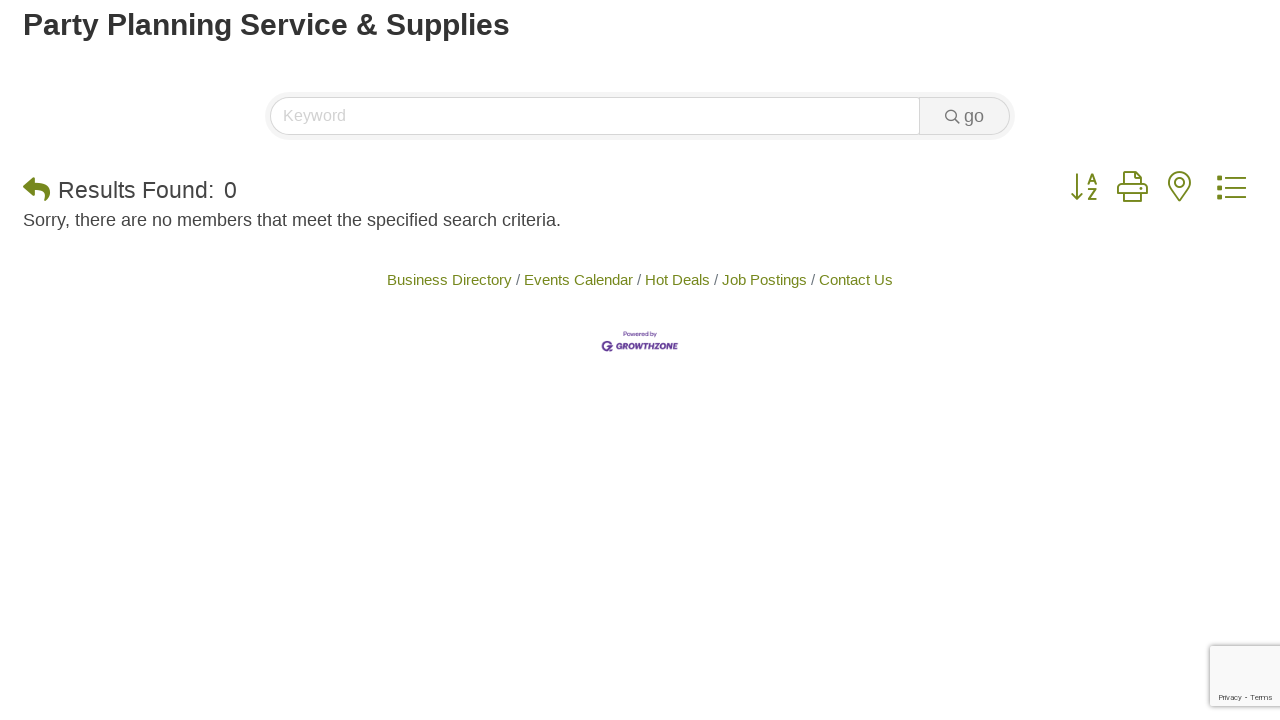

--- FILE ---
content_type: text/html; charset=utf-8
request_url: https://www.google.com/recaptcha/enterprise/anchor?ar=1&k=6LfI_T8rAAAAAMkWHrLP_GfSf3tLy9tKa839wcWa&co=aHR0cHM6Ly92aXNpdC5hbWNhbmNoYW1iZXIub3JnOjQ0Mw..&hl=en&v=PoyoqOPhxBO7pBk68S4YbpHZ&size=invisible&anchor-ms=20000&execute-ms=30000&cb=1oj948g01ky6
body_size: 48596
content:
<!DOCTYPE HTML><html dir="ltr" lang="en"><head><meta http-equiv="Content-Type" content="text/html; charset=UTF-8">
<meta http-equiv="X-UA-Compatible" content="IE=edge">
<title>reCAPTCHA</title>
<style type="text/css">
/* cyrillic-ext */
@font-face {
  font-family: 'Roboto';
  font-style: normal;
  font-weight: 400;
  font-stretch: 100%;
  src: url(//fonts.gstatic.com/s/roboto/v48/KFO7CnqEu92Fr1ME7kSn66aGLdTylUAMa3GUBHMdazTgWw.woff2) format('woff2');
  unicode-range: U+0460-052F, U+1C80-1C8A, U+20B4, U+2DE0-2DFF, U+A640-A69F, U+FE2E-FE2F;
}
/* cyrillic */
@font-face {
  font-family: 'Roboto';
  font-style: normal;
  font-weight: 400;
  font-stretch: 100%;
  src: url(//fonts.gstatic.com/s/roboto/v48/KFO7CnqEu92Fr1ME7kSn66aGLdTylUAMa3iUBHMdazTgWw.woff2) format('woff2');
  unicode-range: U+0301, U+0400-045F, U+0490-0491, U+04B0-04B1, U+2116;
}
/* greek-ext */
@font-face {
  font-family: 'Roboto';
  font-style: normal;
  font-weight: 400;
  font-stretch: 100%;
  src: url(//fonts.gstatic.com/s/roboto/v48/KFO7CnqEu92Fr1ME7kSn66aGLdTylUAMa3CUBHMdazTgWw.woff2) format('woff2');
  unicode-range: U+1F00-1FFF;
}
/* greek */
@font-face {
  font-family: 'Roboto';
  font-style: normal;
  font-weight: 400;
  font-stretch: 100%;
  src: url(//fonts.gstatic.com/s/roboto/v48/KFO7CnqEu92Fr1ME7kSn66aGLdTylUAMa3-UBHMdazTgWw.woff2) format('woff2');
  unicode-range: U+0370-0377, U+037A-037F, U+0384-038A, U+038C, U+038E-03A1, U+03A3-03FF;
}
/* math */
@font-face {
  font-family: 'Roboto';
  font-style: normal;
  font-weight: 400;
  font-stretch: 100%;
  src: url(//fonts.gstatic.com/s/roboto/v48/KFO7CnqEu92Fr1ME7kSn66aGLdTylUAMawCUBHMdazTgWw.woff2) format('woff2');
  unicode-range: U+0302-0303, U+0305, U+0307-0308, U+0310, U+0312, U+0315, U+031A, U+0326-0327, U+032C, U+032F-0330, U+0332-0333, U+0338, U+033A, U+0346, U+034D, U+0391-03A1, U+03A3-03A9, U+03B1-03C9, U+03D1, U+03D5-03D6, U+03F0-03F1, U+03F4-03F5, U+2016-2017, U+2034-2038, U+203C, U+2040, U+2043, U+2047, U+2050, U+2057, U+205F, U+2070-2071, U+2074-208E, U+2090-209C, U+20D0-20DC, U+20E1, U+20E5-20EF, U+2100-2112, U+2114-2115, U+2117-2121, U+2123-214F, U+2190, U+2192, U+2194-21AE, U+21B0-21E5, U+21F1-21F2, U+21F4-2211, U+2213-2214, U+2216-22FF, U+2308-230B, U+2310, U+2319, U+231C-2321, U+2336-237A, U+237C, U+2395, U+239B-23B7, U+23D0, U+23DC-23E1, U+2474-2475, U+25AF, U+25B3, U+25B7, U+25BD, U+25C1, U+25CA, U+25CC, U+25FB, U+266D-266F, U+27C0-27FF, U+2900-2AFF, U+2B0E-2B11, U+2B30-2B4C, U+2BFE, U+3030, U+FF5B, U+FF5D, U+1D400-1D7FF, U+1EE00-1EEFF;
}
/* symbols */
@font-face {
  font-family: 'Roboto';
  font-style: normal;
  font-weight: 400;
  font-stretch: 100%;
  src: url(//fonts.gstatic.com/s/roboto/v48/KFO7CnqEu92Fr1ME7kSn66aGLdTylUAMaxKUBHMdazTgWw.woff2) format('woff2');
  unicode-range: U+0001-000C, U+000E-001F, U+007F-009F, U+20DD-20E0, U+20E2-20E4, U+2150-218F, U+2190, U+2192, U+2194-2199, U+21AF, U+21E6-21F0, U+21F3, U+2218-2219, U+2299, U+22C4-22C6, U+2300-243F, U+2440-244A, U+2460-24FF, U+25A0-27BF, U+2800-28FF, U+2921-2922, U+2981, U+29BF, U+29EB, U+2B00-2BFF, U+4DC0-4DFF, U+FFF9-FFFB, U+10140-1018E, U+10190-1019C, U+101A0, U+101D0-101FD, U+102E0-102FB, U+10E60-10E7E, U+1D2C0-1D2D3, U+1D2E0-1D37F, U+1F000-1F0FF, U+1F100-1F1AD, U+1F1E6-1F1FF, U+1F30D-1F30F, U+1F315, U+1F31C, U+1F31E, U+1F320-1F32C, U+1F336, U+1F378, U+1F37D, U+1F382, U+1F393-1F39F, U+1F3A7-1F3A8, U+1F3AC-1F3AF, U+1F3C2, U+1F3C4-1F3C6, U+1F3CA-1F3CE, U+1F3D4-1F3E0, U+1F3ED, U+1F3F1-1F3F3, U+1F3F5-1F3F7, U+1F408, U+1F415, U+1F41F, U+1F426, U+1F43F, U+1F441-1F442, U+1F444, U+1F446-1F449, U+1F44C-1F44E, U+1F453, U+1F46A, U+1F47D, U+1F4A3, U+1F4B0, U+1F4B3, U+1F4B9, U+1F4BB, U+1F4BF, U+1F4C8-1F4CB, U+1F4D6, U+1F4DA, U+1F4DF, U+1F4E3-1F4E6, U+1F4EA-1F4ED, U+1F4F7, U+1F4F9-1F4FB, U+1F4FD-1F4FE, U+1F503, U+1F507-1F50B, U+1F50D, U+1F512-1F513, U+1F53E-1F54A, U+1F54F-1F5FA, U+1F610, U+1F650-1F67F, U+1F687, U+1F68D, U+1F691, U+1F694, U+1F698, U+1F6AD, U+1F6B2, U+1F6B9-1F6BA, U+1F6BC, U+1F6C6-1F6CF, U+1F6D3-1F6D7, U+1F6E0-1F6EA, U+1F6F0-1F6F3, U+1F6F7-1F6FC, U+1F700-1F7FF, U+1F800-1F80B, U+1F810-1F847, U+1F850-1F859, U+1F860-1F887, U+1F890-1F8AD, U+1F8B0-1F8BB, U+1F8C0-1F8C1, U+1F900-1F90B, U+1F93B, U+1F946, U+1F984, U+1F996, U+1F9E9, U+1FA00-1FA6F, U+1FA70-1FA7C, U+1FA80-1FA89, U+1FA8F-1FAC6, U+1FACE-1FADC, U+1FADF-1FAE9, U+1FAF0-1FAF8, U+1FB00-1FBFF;
}
/* vietnamese */
@font-face {
  font-family: 'Roboto';
  font-style: normal;
  font-weight: 400;
  font-stretch: 100%;
  src: url(//fonts.gstatic.com/s/roboto/v48/KFO7CnqEu92Fr1ME7kSn66aGLdTylUAMa3OUBHMdazTgWw.woff2) format('woff2');
  unicode-range: U+0102-0103, U+0110-0111, U+0128-0129, U+0168-0169, U+01A0-01A1, U+01AF-01B0, U+0300-0301, U+0303-0304, U+0308-0309, U+0323, U+0329, U+1EA0-1EF9, U+20AB;
}
/* latin-ext */
@font-face {
  font-family: 'Roboto';
  font-style: normal;
  font-weight: 400;
  font-stretch: 100%;
  src: url(//fonts.gstatic.com/s/roboto/v48/KFO7CnqEu92Fr1ME7kSn66aGLdTylUAMa3KUBHMdazTgWw.woff2) format('woff2');
  unicode-range: U+0100-02BA, U+02BD-02C5, U+02C7-02CC, U+02CE-02D7, U+02DD-02FF, U+0304, U+0308, U+0329, U+1D00-1DBF, U+1E00-1E9F, U+1EF2-1EFF, U+2020, U+20A0-20AB, U+20AD-20C0, U+2113, U+2C60-2C7F, U+A720-A7FF;
}
/* latin */
@font-face {
  font-family: 'Roboto';
  font-style: normal;
  font-weight: 400;
  font-stretch: 100%;
  src: url(//fonts.gstatic.com/s/roboto/v48/KFO7CnqEu92Fr1ME7kSn66aGLdTylUAMa3yUBHMdazQ.woff2) format('woff2');
  unicode-range: U+0000-00FF, U+0131, U+0152-0153, U+02BB-02BC, U+02C6, U+02DA, U+02DC, U+0304, U+0308, U+0329, U+2000-206F, U+20AC, U+2122, U+2191, U+2193, U+2212, U+2215, U+FEFF, U+FFFD;
}
/* cyrillic-ext */
@font-face {
  font-family: 'Roboto';
  font-style: normal;
  font-weight: 500;
  font-stretch: 100%;
  src: url(//fonts.gstatic.com/s/roboto/v48/KFO7CnqEu92Fr1ME7kSn66aGLdTylUAMa3GUBHMdazTgWw.woff2) format('woff2');
  unicode-range: U+0460-052F, U+1C80-1C8A, U+20B4, U+2DE0-2DFF, U+A640-A69F, U+FE2E-FE2F;
}
/* cyrillic */
@font-face {
  font-family: 'Roboto';
  font-style: normal;
  font-weight: 500;
  font-stretch: 100%;
  src: url(//fonts.gstatic.com/s/roboto/v48/KFO7CnqEu92Fr1ME7kSn66aGLdTylUAMa3iUBHMdazTgWw.woff2) format('woff2');
  unicode-range: U+0301, U+0400-045F, U+0490-0491, U+04B0-04B1, U+2116;
}
/* greek-ext */
@font-face {
  font-family: 'Roboto';
  font-style: normal;
  font-weight: 500;
  font-stretch: 100%;
  src: url(//fonts.gstatic.com/s/roboto/v48/KFO7CnqEu92Fr1ME7kSn66aGLdTylUAMa3CUBHMdazTgWw.woff2) format('woff2');
  unicode-range: U+1F00-1FFF;
}
/* greek */
@font-face {
  font-family: 'Roboto';
  font-style: normal;
  font-weight: 500;
  font-stretch: 100%;
  src: url(//fonts.gstatic.com/s/roboto/v48/KFO7CnqEu92Fr1ME7kSn66aGLdTylUAMa3-UBHMdazTgWw.woff2) format('woff2');
  unicode-range: U+0370-0377, U+037A-037F, U+0384-038A, U+038C, U+038E-03A1, U+03A3-03FF;
}
/* math */
@font-face {
  font-family: 'Roboto';
  font-style: normal;
  font-weight: 500;
  font-stretch: 100%;
  src: url(//fonts.gstatic.com/s/roboto/v48/KFO7CnqEu92Fr1ME7kSn66aGLdTylUAMawCUBHMdazTgWw.woff2) format('woff2');
  unicode-range: U+0302-0303, U+0305, U+0307-0308, U+0310, U+0312, U+0315, U+031A, U+0326-0327, U+032C, U+032F-0330, U+0332-0333, U+0338, U+033A, U+0346, U+034D, U+0391-03A1, U+03A3-03A9, U+03B1-03C9, U+03D1, U+03D5-03D6, U+03F0-03F1, U+03F4-03F5, U+2016-2017, U+2034-2038, U+203C, U+2040, U+2043, U+2047, U+2050, U+2057, U+205F, U+2070-2071, U+2074-208E, U+2090-209C, U+20D0-20DC, U+20E1, U+20E5-20EF, U+2100-2112, U+2114-2115, U+2117-2121, U+2123-214F, U+2190, U+2192, U+2194-21AE, U+21B0-21E5, U+21F1-21F2, U+21F4-2211, U+2213-2214, U+2216-22FF, U+2308-230B, U+2310, U+2319, U+231C-2321, U+2336-237A, U+237C, U+2395, U+239B-23B7, U+23D0, U+23DC-23E1, U+2474-2475, U+25AF, U+25B3, U+25B7, U+25BD, U+25C1, U+25CA, U+25CC, U+25FB, U+266D-266F, U+27C0-27FF, U+2900-2AFF, U+2B0E-2B11, U+2B30-2B4C, U+2BFE, U+3030, U+FF5B, U+FF5D, U+1D400-1D7FF, U+1EE00-1EEFF;
}
/* symbols */
@font-face {
  font-family: 'Roboto';
  font-style: normal;
  font-weight: 500;
  font-stretch: 100%;
  src: url(//fonts.gstatic.com/s/roboto/v48/KFO7CnqEu92Fr1ME7kSn66aGLdTylUAMaxKUBHMdazTgWw.woff2) format('woff2');
  unicode-range: U+0001-000C, U+000E-001F, U+007F-009F, U+20DD-20E0, U+20E2-20E4, U+2150-218F, U+2190, U+2192, U+2194-2199, U+21AF, U+21E6-21F0, U+21F3, U+2218-2219, U+2299, U+22C4-22C6, U+2300-243F, U+2440-244A, U+2460-24FF, U+25A0-27BF, U+2800-28FF, U+2921-2922, U+2981, U+29BF, U+29EB, U+2B00-2BFF, U+4DC0-4DFF, U+FFF9-FFFB, U+10140-1018E, U+10190-1019C, U+101A0, U+101D0-101FD, U+102E0-102FB, U+10E60-10E7E, U+1D2C0-1D2D3, U+1D2E0-1D37F, U+1F000-1F0FF, U+1F100-1F1AD, U+1F1E6-1F1FF, U+1F30D-1F30F, U+1F315, U+1F31C, U+1F31E, U+1F320-1F32C, U+1F336, U+1F378, U+1F37D, U+1F382, U+1F393-1F39F, U+1F3A7-1F3A8, U+1F3AC-1F3AF, U+1F3C2, U+1F3C4-1F3C6, U+1F3CA-1F3CE, U+1F3D4-1F3E0, U+1F3ED, U+1F3F1-1F3F3, U+1F3F5-1F3F7, U+1F408, U+1F415, U+1F41F, U+1F426, U+1F43F, U+1F441-1F442, U+1F444, U+1F446-1F449, U+1F44C-1F44E, U+1F453, U+1F46A, U+1F47D, U+1F4A3, U+1F4B0, U+1F4B3, U+1F4B9, U+1F4BB, U+1F4BF, U+1F4C8-1F4CB, U+1F4D6, U+1F4DA, U+1F4DF, U+1F4E3-1F4E6, U+1F4EA-1F4ED, U+1F4F7, U+1F4F9-1F4FB, U+1F4FD-1F4FE, U+1F503, U+1F507-1F50B, U+1F50D, U+1F512-1F513, U+1F53E-1F54A, U+1F54F-1F5FA, U+1F610, U+1F650-1F67F, U+1F687, U+1F68D, U+1F691, U+1F694, U+1F698, U+1F6AD, U+1F6B2, U+1F6B9-1F6BA, U+1F6BC, U+1F6C6-1F6CF, U+1F6D3-1F6D7, U+1F6E0-1F6EA, U+1F6F0-1F6F3, U+1F6F7-1F6FC, U+1F700-1F7FF, U+1F800-1F80B, U+1F810-1F847, U+1F850-1F859, U+1F860-1F887, U+1F890-1F8AD, U+1F8B0-1F8BB, U+1F8C0-1F8C1, U+1F900-1F90B, U+1F93B, U+1F946, U+1F984, U+1F996, U+1F9E9, U+1FA00-1FA6F, U+1FA70-1FA7C, U+1FA80-1FA89, U+1FA8F-1FAC6, U+1FACE-1FADC, U+1FADF-1FAE9, U+1FAF0-1FAF8, U+1FB00-1FBFF;
}
/* vietnamese */
@font-face {
  font-family: 'Roboto';
  font-style: normal;
  font-weight: 500;
  font-stretch: 100%;
  src: url(//fonts.gstatic.com/s/roboto/v48/KFO7CnqEu92Fr1ME7kSn66aGLdTylUAMa3OUBHMdazTgWw.woff2) format('woff2');
  unicode-range: U+0102-0103, U+0110-0111, U+0128-0129, U+0168-0169, U+01A0-01A1, U+01AF-01B0, U+0300-0301, U+0303-0304, U+0308-0309, U+0323, U+0329, U+1EA0-1EF9, U+20AB;
}
/* latin-ext */
@font-face {
  font-family: 'Roboto';
  font-style: normal;
  font-weight: 500;
  font-stretch: 100%;
  src: url(//fonts.gstatic.com/s/roboto/v48/KFO7CnqEu92Fr1ME7kSn66aGLdTylUAMa3KUBHMdazTgWw.woff2) format('woff2');
  unicode-range: U+0100-02BA, U+02BD-02C5, U+02C7-02CC, U+02CE-02D7, U+02DD-02FF, U+0304, U+0308, U+0329, U+1D00-1DBF, U+1E00-1E9F, U+1EF2-1EFF, U+2020, U+20A0-20AB, U+20AD-20C0, U+2113, U+2C60-2C7F, U+A720-A7FF;
}
/* latin */
@font-face {
  font-family: 'Roboto';
  font-style: normal;
  font-weight: 500;
  font-stretch: 100%;
  src: url(//fonts.gstatic.com/s/roboto/v48/KFO7CnqEu92Fr1ME7kSn66aGLdTylUAMa3yUBHMdazQ.woff2) format('woff2');
  unicode-range: U+0000-00FF, U+0131, U+0152-0153, U+02BB-02BC, U+02C6, U+02DA, U+02DC, U+0304, U+0308, U+0329, U+2000-206F, U+20AC, U+2122, U+2191, U+2193, U+2212, U+2215, U+FEFF, U+FFFD;
}
/* cyrillic-ext */
@font-face {
  font-family: 'Roboto';
  font-style: normal;
  font-weight: 900;
  font-stretch: 100%;
  src: url(//fonts.gstatic.com/s/roboto/v48/KFO7CnqEu92Fr1ME7kSn66aGLdTylUAMa3GUBHMdazTgWw.woff2) format('woff2');
  unicode-range: U+0460-052F, U+1C80-1C8A, U+20B4, U+2DE0-2DFF, U+A640-A69F, U+FE2E-FE2F;
}
/* cyrillic */
@font-face {
  font-family: 'Roboto';
  font-style: normal;
  font-weight: 900;
  font-stretch: 100%;
  src: url(//fonts.gstatic.com/s/roboto/v48/KFO7CnqEu92Fr1ME7kSn66aGLdTylUAMa3iUBHMdazTgWw.woff2) format('woff2');
  unicode-range: U+0301, U+0400-045F, U+0490-0491, U+04B0-04B1, U+2116;
}
/* greek-ext */
@font-face {
  font-family: 'Roboto';
  font-style: normal;
  font-weight: 900;
  font-stretch: 100%;
  src: url(//fonts.gstatic.com/s/roboto/v48/KFO7CnqEu92Fr1ME7kSn66aGLdTylUAMa3CUBHMdazTgWw.woff2) format('woff2');
  unicode-range: U+1F00-1FFF;
}
/* greek */
@font-face {
  font-family: 'Roboto';
  font-style: normal;
  font-weight: 900;
  font-stretch: 100%;
  src: url(//fonts.gstatic.com/s/roboto/v48/KFO7CnqEu92Fr1ME7kSn66aGLdTylUAMa3-UBHMdazTgWw.woff2) format('woff2');
  unicode-range: U+0370-0377, U+037A-037F, U+0384-038A, U+038C, U+038E-03A1, U+03A3-03FF;
}
/* math */
@font-face {
  font-family: 'Roboto';
  font-style: normal;
  font-weight: 900;
  font-stretch: 100%;
  src: url(//fonts.gstatic.com/s/roboto/v48/KFO7CnqEu92Fr1ME7kSn66aGLdTylUAMawCUBHMdazTgWw.woff2) format('woff2');
  unicode-range: U+0302-0303, U+0305, U+0307-0308, U+0310, U+0312, U+0315, U+031A, U+0326-0327, U+032C, U+032F-0330, U+0332-0333, U+0338, U+033A, U+0346, U+034D, U+0391-03A1, U+03A3-03A9, U+03B1-03C9, U+03D1, U+03D5-03D6, U+03F0-03F1, U+03F4-03F5, U+2016-2017, U+2034-2038, U+203C, U+2040, U+2043, U+2047, U+2050, U+2057, U+205F, U+2070-2071, U+2074-208E, U+2090-209C, U+20D0-20DC, U+20E1, U+20E5-20EF, U+2100-2112, U+2114-2115, U+2117-2121, U+2123-214F, U+2190, U+2192, U+2194-21AE, U+21B0-21E5, U+21F1-21F2, U+21F4-2211, U+2213-2214, U+2216-22FF, U+2308-230B, U+2310, U+2319, U+231C-2321, U+2336-237A, U+237C, U+2395, U+239B-23B7, U+23D0, U+23DC-23E1, U+2474-2475, U+25AF, U+25B3, U+25B7, U+25BD, U+25C1, U+25CA, U+25CC, U+25FB, U+266D-266F, U+27C0-27FF, U+2900-2AFF, U+2B0E-2B11, U+2B30-2B4C, U+2BFE, U+3030, U+FF5B, U+FF5D, U+1D400-1D7FF, U+1EE00-1EEFF;
}
/* symbols */
@font-face {
  font-family: 'Roboto';
  font-style: normal;
  font-weight: 900;
  font-stretch: 100%;
  src: url(//fonts.gstatic.com/s/roboto/v48/KFO7CnqEu92Fr1ME7kSn66aGLdTylUAMaxKUBHMdazTgWw.woff2) format('woff2');
  unicode-range: U+0001-000C, U+000E-001F, U+007F-009F, U+20DD-20E0, U+20E2-20E4, U+2150-218F, U+2190, U+2192, U+2194-2199, U+21AF, U+21E6-21F0, U+21F3, U+2218-2219, U+2299, U+22C4-22C6, U+2300-243F, U+2440-244A, U+2460-24FF, U+25A0-27BF, U+2800-28FF, U+2921-2922, U+2981, U+29BF, U+29EB, U+2B00-2BFF, U+4DC0-4DFF, U+FFF9-FFFB, U+10140-1018E, U+10190-1019C, U+101A0, U+101D0-101FD, U+102E0-102FB, U+10E60-10E7E, U+1D2C0-1D2D3, U+1D2E0-1D37F, U+1F000-1F0FF, U+1F100-1F1AD, U+1F1E6-1F1FF, U+1F30D-1F30F, U+1F315, U+1F31C, U+1F31E, U+1F320-1F32C, U+1F336, U+1F378, U+1F37D, U+1F382, U+1F393-1F39F, U+1F3A7-1F3A8, U+1F3AC-1F3AF, U+1F3C2, U+1F3C4-1F3C6, U+1F3CA-1F3CE, U+1F3D4-1F3E0, U+1F3ED, U+1F3F1-1F3F3, U+1F3F5-1F3F7, U+1F408, U+1F415, U+1F41F, U+1F426, U+1F43F, U+1F441-1F442, U+1F444, U+1F446-1F449, U+1F44C-1F44E, U+1F453, U+1F46A, U+1F47D, U+1F4A3, U+1F4B0, U+1F4B3, U+1F4B9, U+1F4BB, U+1F4BF, U+1F4C8-1F4CB, U+1F4D6, U+1F4DA, U+1F4DF, U+1F4E3-1F4E6, U+1F4EA-1F4ED, U+1F4F7, U+1F4F9-1F4FB, U+1F4FD-1F4FE, U+1F503, U+1F507-1F50B, U+1F50D, U+1F512-1F513, U+1F53E-1F54A, U+1F54F-1F5FA, U+1F610, U+1F650-1F67F, U+1F687, U+1F68D, U+1F691, U+1F694, U+1F698, U+1F6AD, U+1F6B2, U+1F6B9-1F6BA, U+1F6BC, U+1F6C6-1F6CF, U+1F6D3-1F6D7, U+1F6E0-1F6EA, U+1F6F0-1F6F3, U+1F6F7-1F6FC, U+1F700-1F7FF, U+1F800-1F80B, U+1F810-1F847, U+1F850-1F859, U+1F860-1F887, U+1F890-1F8AD, U+1F8B0-1F8BB, U+1F8C0-1F8C1, U+1F900-1F90B, U+1F93B, U+1F946, U+1F984, U+1F996, U+1F9E9, U+1FA00-1FA6F, U+1FA70-1FA7C, U+1FA80-1FA89, U+1FA8F-1FAC6, U+1FACE-1FADC, U+1FADF-1FAE9, U+1FAF0-1FAF8, U+1FB00-1FBFF;
}
/* vietnamese */
@font-face {
  font-family: 'Roboto';
  font-style: normal;
  font-weight: 900;
  font-stretch: 100%;
  src: url(//fonts.gstatic.com/s/roboto/v48/KFO7CnqEu92Fr1ME7kSn66aGLdTylUAMa3OUBHMdazTgWw.woff2) format('woff2');
  unicode-range: U+0102-0103, U+0110-0111, U+0128-0129, U+0168-0169, U+01A0-01A1, U+01AF-01B0, U+0300-0301, U+0303-0304, U+0308-0309, U+0323, U+0329, U+1EA0-1EF9, U+20AB;
}
/* latin-ext */
@font-face {
  font-family: 'Roboto';
  font-style: normal;
  font-weight: 900;
  font-stretch: 100%;
  src: url(//fonts.gstatic.com/s/roboto/v48/KFO7CnqEu92Fr1ME7kSn66aGLdTylUAMa3KUBHMdazTgWw.woff2) format('woff2');
  unicode-range: U+0100-02BA, U+02BD-02C5, U+02C7-02CC, U+02CE-02D7, U+02DD-02FF, U+0304, U+0308, U+0329, U+1D00-1DBF, U+1E00-1E9F, U+1EF2-1EFF, U+2020, U+20A0-20AB, U+20AD-20C0, U+2113, U+2C60-2C7F, U+A720-A7FF;
}
/* latin */
@font-face {
  font-family: 'Roboto';
  font-style: normal;
  font-weight: 900;
  font-stretch: 100%;
  src: url(//fonts.gstatic.com/s/roboto/v48/KFO7CnqEu92Fr1ME7kSn66aGLdTylUAMa3yUBHMdazQ.woff2) format('woff2');
  unicode-range: U+0000-00FF, U+0131, U+0152-0153, U+02BB-02BC, U+02C6, U+02DA, U+02DC, U+0304, U+0308, U+0329, U+2000-206F, U+20AC, U+2122, U+2191, U+2193, U+2212, U+2215, U+FEFF, U+FFFD;
}

</style>
<link rel="stylesheet" type="text/css" href="https://www.gstatic.com/recaptcha/releases/PoyoqOPhxBO7pBk68S4YbpHZ/styles__ltr.css">
<script nonce="k_H7UcTZN_SNBBeQeH8y0g" type="text/javascript">window['__recaptcha_api'] = 'https://www.google.com/recaptcha/enterprise/';</script>
<script type="text/javascript" src="https://www.gstatic.com/recaptcha/releases/PoyoqOPhxBO7pBk68S4YbpHZ/recaptcha__en.js" nonce="k_H7UcTZN_SNBBeQeH8y0g">
      
    </script></head>
<body><div id="rc-anchor-alert" class="rc-anchor-alert"></div>
<input type="hidden" id="recaptcha-token" value="[base64]">
<script type="text/javascript" nonce="k_H7UcTZN_SNBBeQeH8y0g">
      recaptcha.anchor.Main.init("[\x22ainput\x22,[\x22bgdata\x22,\x22\x22,\[base64]/[base64]/[base64]/[base64]/cjw8ejpyPj4+eil9Y2F0Y2gobCl7dGhyb3cgbDt9fSxIPWZ1bmN0aW9uKHcsdCx6KXtpZih3PT0xOTR8fHc9PTIwOCl0LnZbd10/dC52W3ddLmNvbmNhdCh6KTp0LnZbd109b2Yoeix0KTtlbHNle2lmKHQuYkImJnchPTMxNylyZXR1cm47dz09NjZ8fHc9PTEyMnx8dz09NDcwfHx3PT00NHx8dz09NDE2fHx3PT0zOTd8fHc9PTQyMXx8dz09Njh8fHc9PTcwfHx3PT0xODQ/[base64]/[base64]/[base64]/bmV3IGRbVl0oSlswXSk6cD09Mj9uZXcgZFtWXShKWzBdLEpbMV0pOnA9PTM/bmV3IGRbVl0oSlswXSxKWzFdLEpbMl0pOnA9PTQ/[base64]/[base64]/[base64]/[base64]\x22,\[base64]\x22,\x22dMOfwoPDmcKiL8OKwqHCg8KXw7vCgB7DocORBmhBUkbCgnJnwq5bwrksw4fCnXtOIcKfV8OrA8OWwps0T8OawrrCuMKnHxjDvcK/w40YNcKUQ1hdwoBpAcOCRh43SlcJw7E/[base64]/wrZ+w6TDs8OwbELCrB7DjsOgwolcSgfCtsOjJQDDk8OXUMKNRydWeMKawpzDrsK/DmnDiMOWwq0qWUvDlsO7MiXCv8KvSwjDmMKzwpBlwrrDsFLDmRBPw6swN8OiwrxPw75eMsOxQ0gRYkYATsOWdXABeMOew4MTXAfDiF/CtzY7TzwXw5HCqsKoQcKPw6FuPMKLwrYmUSzCi0bCtlBOwrhPw7/CqRHCjcKNw73DljvCjFTCvz8xPMOjUcKowpcqb13DoMKgC8KowoPCnCIUw5HDhMKRVTV0wpYxScKmw6Z5w47DtALDqWnDj1DDqRoxw7hBPxnCjUDDncK6w4tKaTzDv8K+dhYlwq/DhcKGw5fDsAhBUsKEwrRfw4ANI8OGIMO/WcK5wroTKsOOJMK8U8O0wrzCmsKPTSQmajBDFht0wrVMwq7DlMKWZcOERTvDlsKJb2A+RsORIMOCw4HCpsKRaAByw5HCoBHDi03CssO+wojDhgtbw6UeASTClVjDh8KSwqpxPjIoBg3Dm1fCrC/[base64]/w67DosOJw5HCr3jDswXDj8OkcMKdIy1mR2/Dvg/Dl8K3OWdeXyBIL27CgSt5R0MSw5fCqMKpPsKeCzEJw6zDtVDDhwTCq8OOw7XCnywqdsOkwogjSMKdYifCmF7Co8KrwrhzwrnDuGnCqsKQRFMPw53DvMO4b8O2IMO+wpLDt3fCqWAnUVzCrcOkw6LCpMKDNE/DusOawr3CqEJzaU/CjMOKM8KGD1HDuMOaJsOHHE7DisO9KMKlTQvDqcKFN8Oxw5wgw6low6LCscKyQMOnw558w6JiRnnCgsOZVsKvwoXCmMO6w55Gw6PCgcOdS3INw4LDicOfwrl/[base64]/w6PDnBHCvsKfVsOPw5RSNnsDNglowr95UBTDu8K2IcOGWMKhN8O3wqnCmcKfV35rOCfDu8O0QXnCrm7DgjQcw7UfKsKXwqJvw7LCg2I+w5TDj8K4woRibsK8wrfClUvDhMKPw7hVCAskwqPCpsOnwrzCsiEmWX80PEnCrcK7wq/CjcKhwrgPw5t2w7TCksO6wqNdckLCsW3Ds25MdFbDuMKmJMKxG1V/[base64]/[base64]/CtMOoGw7ClsORwpMAw7bCoxnCv8O2WcOfwo/CjcKDwrUhOMOKDsOrw5XDjxLCk8ORwpfCi0/DmRssccOKVsK6YcKTw640wpfDhCESPMOIw4/DuUw4LsKWw5TCv8OfI8KGw6bDmMOHw74tZWxNwpsID8KSw4vDvQNswq7Dk0vCgAPDuMKpw6MfQsKewqRmBzhuw4XDqFdgdmUKbsKGXMOeKgnCi3fDpnYlBzgBw7fCiychLcKKKsOyQk/DllQFb8Kyw7EtE8OAwrNMB8KCwq7CsDc9ZlJBJAk7GMK6w5LDqMKTfMKSw7oVw4fCgGPCsRB/w6nCg3TCjsKQwqYdwo/DmhDCrWZlw7olw4zDvXc0woIrwqDCsmvChXQIFTEFenl5w5PCqMOZCsO2ITYzPsOJwp7CmsOVwrLClcOcwpY2DwzDpwQvw6MmRsObwp/[base64]/wp43ImdDw5Frw4Yaw73Ckit+LHfDijfDuQUtFR4Jd8OsZ1wnwr1GSSh8RS7DsFx/wpnDnMOBwpoqBS7DiEk5woMZw5/CrQBvXMKecjB/wqgnEsO1w5Idw7vCv1k5wojDnsOfIDTCqAHDok5HwqIWEMKMw6gzwoPCmcKuw77ChDkaQ8KwD8KtPTvDhVDDmcK1w791c8Ojw4IZcMO0w5Rvwo1ffsKwBG7DkUnCgMKoInMOw44ORB7DnzI3wprCn8OWHsKIXsOufcKfw7LCrcKQwqxDw58scgrDvBFIXDkRw6Y/[base64]/[base64]/[base64]/wrEbPH/DkQrChElOw4TDhWHCnMKeGcKWw7Eqw5IQcm8fTwFnw7TCtD1fw6fCtCDCsTEhZyXCmMO2b1jDicOiHcKgw4MuwqXCoTRQwoIxw7wcw5HCksOaMUPDlcKjwrXDvBXDhsOLw7/DksKsdsKjw5LDhhA5PMOmw6xdITstwqrCmWbDogNdV0vCpE7DoVNGCsKYUD03wrstw5lrwp/[base64]/[base64]/Dp8Kaw7EQS8OSb3p9QsK0OMOQwp/CqcKgBsKHwqHDqMKtb8KLOsOjQSNjw5sXYmIAQ8OQBGtwflzChMK6w7sVeGt0ZcKJw4jCmHUaLQNQJ8Kfw7fCuMOCw7PDscKFDsOCw6/DhsKoWGPCo8KBw6rCh8O0wrhRfsKawpXCgXPDpwzCu8Ocw7fDtXvDq34QD1waw4MxA8OBJsKOw69Tw4YNw6rDn8OGw6pww6fDjhxfw4cQasOzKQ/[base64]/w71mw47DmMKCUsKxIcKrw7RZTypNcMOdTnQuwowGEFYiwocTwrVLSxgFCApKwpnDqybDmG/DlMODwq0lw6bCmQLDnMOkRWHDsEdQwrnDvxZlejXCnSsSw4bDjl0/wo/ChsOww4XCoSzCry3Cp31ReRFsw6vCsR47wqHCg8Otwq7DpUU8woNcD1vCszxTwprDhsOtNh/ClsOgelLCvBjCr8Kow5/Cv8KowrfDhsOHUl7Co8KgJzALIcKbw7XDoD4XZnMMbcOULMK7c3fCh3vCpcKMUCLCgMOyEsO2ZMKRwqNsHcOLQ8ODFBxFFcKxw7FZTFPDucO/[base64]/[base64]/wrHDgTfCqcKVcMKecGHDvsOUXhhwwoTDkMOyShbCpEwnwofCjAp/LTElAUBsw6d4ezcbw5XDhVYXKFrDgFLCnMOTwqV1w6/[base64]/CtsK8UR8CEcOcDWt0w6HCqMK+IXp0w6QLwrnCs8KyamApGcOuwpgFYMKnGDxrw6DDocOewoJDcMOkJ8K9wpIwwrchZcO5woETw7vChcOgNEnCrcOnw6pHwpdtw6PCs8K/DHtYAcOfLcKyCFPDiyXDlsKmwoQ+wop5wr7Cp1NgQFDCr8KMwo7CqMKhw7nCjX8rMmorw6cOw6rCmW1wNX3Cg2XDn8OMw4PDthrCgMOsBUbCt8KlATfDrcO/wo0pfMOTw6zCvmnDp8OHHsKlVsO4w4LDh2bCqcKsfcOAw5DDmQlLw6sLc8OCw4nDvnUjwoAawq7CmljDiAQEwoTCpkjDmyggO8KCFDPCr1JTG8KXTH0WLsOdS8K8ShnClDPDicOcZ2NWw6hBwrQYHcKlw5/CqsKGF0nCjsORw4k0w78xwpl3ZRHCmsO2wqAfwpzDmCXCoR3CpMOwPMO4Yi17WTlSw7DDnzMww4DDgcKZwoTDtBpFAmHChsOUB8KiwpNGV0QGXsK7NMO+IRlkXlzCrcO/L3xPwo1awpM/AMKRw7zDlcOiG8OQw6YWRMOqwqbCoWnCrxM8ZlptAcOKw5ktwoBfeVs+w73DhXnDi8OzI8OAWDbCl8K2w4klw4IQdsOXDnLDiQDCocODwpVhdcKpYVo7w6/[base64]/w7TCncK4w685woPDgTjCgsOBMSnDnsOmSF19w5bCmcKHwqoBwpXCkivCp8O9w6BbwpPClsKsLMKSw6cxZHAABW/CncK0GsKXwoDCk1nDg8KswoPCg8KjwpDDpTgnBhzCpA/DuFEiHyxvwqYxSMKxPHtyw4fChjnDpAjChcKUIMKewrgmU8OxwofCukDDhykdw7rChcKye30nwrnCgGREccKECFbDscKkJsOKwpVawqwWwqVEw4vDsCPDnsKew4Q2w6jCqcKcwpVLdxXCiCfChcOlw4JQw6rCg1/Cs8OjwqLCgy9aWcOMwqp6w7U1w7QuTXfDpyUxdWbCrcO7wqfDu3xKwoxfw7Euw7fCr8Kla8KUPF3Dk8O1w7HDtMO2JMKGTD7DijVfX8KnK1QYw4PDjw3DvsOawpBCAx0GwpQIw6/ClcO9wrHDisKuw4YULsODw5dfwofDtsKtHcKnwqsiF3/CqSnCmcK7wozDoh8NwpVPecOLwrjDhsKLC8OGwohVw6TCqFMPIjYDIlo7MHPDpMORw7Z9DHTCu8OlDB/[base64]/[base64]/DssOOw6keScK5N8OrRB09wq3DniLCqcKZdj9XbzI0ZhLCsiwhX3AQw78Bezc+X8OTwpgBwozClMOSw7/DhsO+ASQpwqrCmsObH24zw5DDu34zb8KoJGV+ARLDkMOQwqTCq8OME8O8E05/woNwA0fCm8O1ZDjCt8OiJMK/anHCkMKvKw0qEsOASlTCiMOxYsKtwobChwdRwojChl8lIMOFGcOjRUAmwrPDlTZWw7ccECszK3A8PcKkV24Fw54ow67DsS0vbgnCsCTCusK6d0Mpw49/w7RNMcOpJH9Ww5nDmcK0w50ww5nDtlnDpMOxCUQnERYfw4ggVMKPwrnDn0E4wqTChh8EZ2LChMO/w67CucORwppNwp/DhCwMwrXCnMONS8KqwoQyw4PDmSXDpMKRGhNvA8K7wroXTzE+w44YM2kQFsK/PsOlw4bCg8OOCxNhGDYxP8Khw4JBw7FjNTTCsjMqw4PDsVgKw79Ew5fCmUARQFTCg8OCw6wYMsOqwrbCjXLDlsOXw63DpcOxaMOyw6zCsGBpwr5jUMKJwrnDjcOzPCIyw4HDnSTCgcKoBk7DisK6wo/DosO4woXDuxzDvcK2w4zCqnwgNhcKcRQ3LcKnEGElQQxUEQjCoxPDgFt1w4/Dmhw6P8Ocw7sewr7DtxjDgg7Cu8KGwo9+b283ScOKYBnCnMOfIAPDgsOBwopXw613GsOXwolgfcOsNSA7aMKVwpDDlBA7w5DCvxzCvl7Ci1nDqsObwqNCw5DCsynDqABUw4sBw5/DgcKkwqNWSnDDnMOZUCdRZUdhwohqIVnCs8OMWMK/NTxWwohmw6IxBcK9FsKIwoLDjsOfw5LDnjh/[base64]/DrcO1M8K8w5kcb03Dj8Knw6LDjifDo1QzbHlcOX8kwq/DlxrDsQnDtcO9NFvDrx7Cq1HChxPClsKNwrEQw5kASUMKwofCuUgsw6bDrcOEwqTDuQUqw6bDmUo3UHZew7wubcKqwrHDqknDkkDDgMOJw7kYw5FUeMK6w6XCkDxpw6RjD0UDwphFDis3SEFwwqBoTsKuE8KJGnNVXsKoShXCsmPDkCLDlcK/wpjCvMKgwrlTw4Q+dMOFWsOyHgkRwplcwr1OIQnDn8OIL1ZmwonDkmPDrxnCj17CgzfDtsOAw51AwqBPwrhNSB3DrkjDnjPCvsOpWCAFW8OfX0EeclvDmUocESLCokhFH8OewqQOIhBHUHTDlsKLGm5ewqvDrEzDtMKRw7U1Im/DisKSE2/[base64]/Du8OCwpUfC8OVEVPDl3lTwpgzSMOEMCcZdcOVwrZ4Y1DCvjfCi3PCsjzChGtBw7ZUw4LDnUDCqycKwp9Pw5vCsTXDhsO4SWzDmFDCk8O7wrHDsMKWTDzDpcKPw5gJwozDjsKcw5HDjhpEJDMew45Dw4M3SS/CgABdw5DCrMKrFy4sK8KiwozDtlMPwrxbfcOlwosTQmzCqVHDg8OCZMKJSgoqBcKIwpgHwq/CtyNgLVAaMCBOwozDjU82w70ZwptLIG7DssOTwqPChjYbaMKeDMKgw68cO2NKwrAwM8K5V8KLe15zNxfDsMKJwqnDisK/JsO2wrLCvxkjwrzDgcKHeMKfwp1Fw5fDh0lDwrjCocOfQ8O4BsKnwp/CvsKcA8O3wrFaw7/[base64]/DrSzCn3rCg2jDi8KowoJeOcKKAsKTwr9zwrjDpR3CtcKiwp/CpMKBAMK1AsKZHwo5wqLCrWXCjgrDlmp9w417w47CusOnw4pxPMK/[base64]/wqHCpMOqw4QUwpLCk8KDO8KUwo/[base64]/wpLDs8K8cyhMbQHDicKGaCbCusKvwoXDozlswqbDsAzDjcO5woXDh0LCiA8aOgcQwrXDoWLCpUVACsKOwpskQA3DrhYLF8Kww4TDnE1GwoHCs8OfXQjCkXHDucOQEMOSTz/Cn8OfNx8NAk0MdnJxwobCrwHCmi4Aw7/Cji/CqX5QO8OGwqjDtk/DuWotw6jCnsOtHi/DoMOdZsOBIWI1bTPCvR1hwrgkwpLCgAHDrQIowqPDvsKORsKfFcKHw7/DncO5w4VwBsOBDsKxO1TCgxjDnQceVCLDv8KhwrV7enJZwrrDoW0+VR7Ctm1FKcKZUHpww73CqxzCp30Nw7pXwqxjAXfDtMKeCEknIhd6w5zDiDNwwq3DlsKUDyPDu8ORw7fDqUPCl2fCq8KEw6fCvsK6w7hNTsOWwpXCjXTCslfCs0/CnwlJwqxGw67DpCzDiQ8YAMKhT8Ktwr1mw4BtDSzDqhd8wq9yD8KoECJew60rwogIwr9pw5rCn8Kpw6vDgcOTwpQ+w4gqw4HDu8KpWWDCgMOcMsOLw69NUcKxeQQ1w5xsw7nCh8OjDSZ/wogBw5rCnEJaw5F+JgFlfMKXKgHCtMOZwoDDkz/CjA80B2oeMsOFfcOkwqjCuBZicADChcOPTcOHZmxTWi1fw7nCvFotLmQlw4PDp8Obw4JSwpvDvVwwSgBLw5HDoTYUwpXDqMOUw54owrcpI3rCq8OgTcOkw51yKMKAw491bw/DpsOGT8OgR8O1dRzCnHTCmAPDr2HCocKBPsK+IcOlDl7DnRDDiQ3Dk8OiwrTCrcOMw7ocCsOGw6B4a1zDkGHDhX3ConbCti4kX3PDt8Ogw7fCs8KNwrPCkUxkaE3Dk1VtX8Ojw6PCgcO8w5/CpCnDkEsHdFFVC1l9AVzDnEbDisK0w4fCicKOMMO4wo7Cp8OFImvDvFbDqUnCjsO0e8Ohw5fDv8KWwrTCv8KaH2sQwpdswrHCgkx1wqnCk8Otw6EAw5diw4TCrMKueQfDlQ/CosORw5F1w4pSR8Ocw4DCq2PCrsKHw4TCjsOSQDbDi8Oiw4bClSHCk8KIc0XDlXsew43CpMOLw4UXG8K/w4zCs2Jjw5Now6LClMKaOsKZew7CksKNYFTDqCQNw5nDu0cTwpJgwpgwQUzCmUoWw7sPwpotw5EgwoFawrY5L13CiBHCqsKPw4LDtsKww6w0wplWwpxfw4XCnsO5PG82wrQ6w58mwpbDiEXDvsOzfsOYHljCoC93ccOocGh2bMKbworDhg/Cohosw5Y2wrLDlcKIw451UMKqwq5yw7FTETwkw4J2BFJEw7fDjinDtMOBGMO7BMOmHUMIURBHwqTCvMOUw6dFc8O7wog/w7Ubw53CqcOeUgdIKkPClcOGwoLCiWzDq8KNfcK7KsKZehDCisKdWcO1IsKzWSjDgzQ1V1/Ds8OdG8KswrDDl8KkEMKVw5Eew4tBwqLDqzoieC/DvjLChxJmT8OJc8KmDMOIC8K/c8K4wrEWwpvDkzjCn8KNYsOtwpvCm0vCo8OYw6QQQEA2w60Rw4TDhDDCjCfChQs/acKQFMOSw6lNXMKAw795UBbDu3BjwrjDry7Ds1h7TUjDmcOZCsOmNsOAw5k6w7UHZ8OGFTpaw4TDjMOow6jDqMKgFHECJsOIa8Kew4zDlcOPP8O2BsOTwolGFMK0MMKNX8OVDsO/QMO5w5jCiRZuw6JlWMKYSl0uF8KEwoTDqSTCuD5iw7fDkWfCnMK/w5zDlyHCqsOvwp3DrsKuOsOfPgTCm8OiA8KYABp0emxJTgPCtUB/w6fCtUnDlDTClcOvJcK0amRTdHnDncKiwog5XjbCrMODwoHDusKkw4onOsKUwrdoRcO9FsOcU8Kpw5DCqsKWdSrDqj1NIEsdw4QpZ8OGAHpyasOfwqLCgsOQwqAgAcOTw5/DrxMMwrPDg8ORw4TDj8KowrF+w5zClk/DrQzDpsKLwqnCosO/w43Co8ORwr7CpMKRX3s+HcKQwot3wqEmVUPCkXnDu8K8wrbDm8OVGMOHwoXCjcO1LmALTyUGU8KxTcOvw4LDm3nDlwcRwq3DlsKAwprDvH/DolvCkUfCqiXCqjxXwqAGwqQFw5dTwpLDuWw5w6Brw7/CgMOkLcKUw5UtcMKKw67DhjnDm0Ncb3x2M8OaS3LCm8K7w6JgRwnCp8KiI8OsCE5pwq1/Wm5+GQ83wo1rFTkbw5cKwoBDZMOcw7tRU8OuwrLCvHNzasKtwoLCu8KCV8K2RMKnVFzCoMO/wpoKw4kEwod7bcKywo1Ww4nCpsK5E8KmME/Cu8KwworCm8KYbcOFNMOuw50VwrwRZ24MwrvDssO3wp/CnQjDpsOgw4V4w5rDlT/CnkV6McOGw7bDsz8PcGbColxqA8OxHMO5D8K4NHzDgj9owqrCvcKhHFDCv043ZsOHHcKVwqZZbWPDo0lowovChhJ4wpDDl1Y7A8K7DsOEPXnDs8OYwqzDqj/DnXB0DsKpw4bCgsORFRfDl8KjPcO8wrModX/[base64]/DhhbDihwHIcK1w4XDvH1swoPDtXZaw65EIMKudsKkcMKpJcKON8KzKmR1w59gw6fDliIaFzoHwozCuMKvaDJdwr3DrU8Dwqw8w77CkS/CniTCqxrDosOIdMKgw7FEwr0Sw7wUIMKtw7XCi14FSsO/RmfDgWTDv8OnfTnDiSQFaUNjB8KrKBEJwqdywqHCrFZxw7nDo8K8w5zCgW0fFsK7w5bDtsOvwrFFwogmFnwSPSTDuinDj3LDvV7CrMOHPcKiwqDCrifDo2Few4gbUsKhF2vCtcKfw5zCjMKOMcKGRB5xwrFtwow5w5BYwp8cEMOeCQciEDB8RcOpG17Ch8Kpw6pAwr/[base64]/[base64]/[base64]/wpDCnlEANcO5wrU0H8KZw7EYc0ldHMORe8K0QkfDqiVQw5phw5HCosOKwqc/RsKnwprClcOWw6bDgWvDkVhUwrnCv8K2wrjDpsOyZMK3w5olKDFhdcOEw67CggZaI1LCrcKnQy1KwobDlTx4wrBcacK3HsKZRsOjEg4rKsK8w4rCthBgw7cSCcO8wqUDSg3CtcOWwoXDssOJX8OFKQ/DuwVdwoUWw7RQERbCicKLA8OmwoZ1UcO4RRDCoMOkwr/[base64]/CuXkXRcOjDG7Dk0Eiw7bDhiPCtmQ7dcO4w4IKw4HCi2VYH0/DoMKpw48ELsKcwqDDv8OaTcOlwrsCIQTCvVDDpSFtw5LDsHpLWMKLOX3DtF5aw4t5aMKTbcKyc8KlCEolwrg4w5B3wrQsw4tgw6nDjBYvfnghYMK2w7NoLcOhwp/DmsKhQsKow4zDmlNsKMOtaMKGcX/CriR4woJIw5HCoGhzTQcIw67CtXBmwp4sAsOdBcOsASgjGhJAwprCjVB3wqnCu2PCuUnDt8K0X1XCq0h+P8O2w61+w7wpLMObNWUoSMOFbcKlw4R/w5UxNCBNbMOdw4fDncOpLcK7OCvCgsKXJcKOwp/DhsKsw4caw77DvMOxwoJiDTczwpHDksO3EynDv8K4W8OUwpEtGsONcklJTR3DqcKRbcKgwpfCn8OOYF/CgwXDkG7CjR5yHMOsBcOJw4/[base64]/w6h9wpDCksKuw65VPsOswoHDlMOCdW/Cl8KZw6wqw5NOw4QWFMK6w5NOwoB5NAnCuBvCi8KVwqY7w5gnw6vCucKNHcKVeQLDsMOzCMOVHDnCksKiLlPDiBBvPjjDqD7CuFwuUMKGEcKow6fCscKfecOqw7ksw5FYZFc+wrMvw7bCmMOjUcKFw7Icw7UWAsOEw6bCiMOuwqxRCsKmw4QlwrHDokjCgMOPw6/[base64]/[base64]/CpMOoTsO/EsK5WsOoV8OXw7B4bsKiUxwgwqrDuF7CrsKRY8O7wqY5XsOdYcOjw5Zew4Irwo7CtcKUQznDhDjCiAcxwqrCkXDCgcO/ccOAwogwdcKRLQc6w5swXMKfAjYjHndNwqPDrMKQw53CgyUMecKAw7VVPxPCrhYPQ8KceMKhwqwdwrNowrYfwpnDt8K0V8O8WcKCw5PDlX3DrSI8wr7CnMKxHMOSZ8KkZsK6QcKXIcKwVcKBfRldWcOvFwV2MXwwwrU7A8Obw4/CscOpwpzCmmrDtzLDtsONdsK3YGlAwpE6CRRRHsKFw6UKQMO6w5fCgMK/KV0nSMKbw63CvVF5woLCnx3CvyMqw7U3Mysqw6HCq2tPTTjCsy50w4jCqzLCr2QDw6g1NcOXw4bDhhTDgcKQwo4mwrzCqAxjw5RKf8OXX8KLWsKrcnXCiCN/CEwWDsOZJAoxw7DDmm/Dn8K/[base64]/[base64]/[base64]/QgnComwQPcO9ZnPCoMKRwqzChXDCtMOWw47CtMKpwpILZcKFacKDJMO2wqrDoGdNwptYw7vCqmY6C8KXRsKJWhTCh0A/HsK6wqrCgsObGjFCAWzCsknCgiXCmmgUDsO8WsOVY2nCjlTDoz7DkV3DkcOzecO6woLCv8OFwoddEhvDj8O+IMO7wpHCvcKbJMKDcDFLRGTDqcKjP8OOX14Iw5lVw4rDhjgcw4rDjsKBwpM/w7UgUnYWAR8XwotuwovCn2Q0RsK7w6/CrTArGwfDgypoAMKSdMOrWhPDsMO1wpE5KsKNEw9cw6UXwozDhcOUOGTDpGvDgcOQHWYRwqPCvMOew5vDjMO7w7/CviI0w6rCigrCssO/[base64]/CiMKdLMOPPkjDkcO3DBDDuFXCucKbw7gsUsKGw5nDtwnCgMKnTxZENMK/[base64]/CogJYwqZpBMKfAivDucOcU8K+LRV7dgE+H8OoLwPCjcOxw6UHNnwkwrjCjEtYwpLDqcOUQhEIaDp2w7RowpDCu8Oow6XCrArDn8OsBsK3wpXCuC/DvWnDrB9pNsOuXALDvsKrK8OrwohVwrrDmBLCvcKewrB+w5FjwqbCgkJ6asK9H1ArwrRWwoUzwqnCqy1wS8KAw75nwoXDmcOdw6XCt3A8S3LCn8KcwqAjw6/CkxlnWsO1HcKDw4Fbw40HfQHDrcOMwoDDmhNew7TCnURsw4vDjnAnwrrDn0RkwpkhFmzCrkjDq8KmwpXCpMK0wrVKwp3CocKkTR/DlcKobsKfwrZowrZrw6HCmhgUwpRUwoTDlQRJw6DDmMOZwrVfSALCrX0owpPChBrDtnLClMKMLcK9esO6wpnChcOfw5TCj8KEesK8wq/[base64]/DksKRJWUCGcKuJMORwprDoGjDrsK0w7jDpcOOwrvDt2VvNxIGwqEidHbDscK3w44Nw6UPw74jwo3Dh8KLLQUjw6p/w5jCj2HDmMO3K8OsSMOUwoXDmcKiQ04kwoEzbmhnIMKSw5/CtSrDmcKJwqEKR8KuTT9pw5LCvHDDuirDrEbCkMOlwoRBCsO8woDCmsKsVsOIwolMw7XCrkDCoMOgacKYwpUrwpdqV0ENwqbCisKFVhFpw6Vjw4vCtCdiw5oDSxoOwql9w4PDk8O3YWc8RBTCqsOUwrxuecKzwovDpcOWHcKzYsOEPMK2IQfCscK+wo/DhMOlNUkCMnzDj345wpLDpVHCicOWbcOsDcOhDWVqJ8Olwp/[base64]/w5nDs8Omw41gf8Ojw4PCgMO0w4Ruwo/DtsOow5rDmirCi2YrSEfDp0AVXTxjfMOzd8ODwqsbwr9nwoXDnSskwrocwr7Dh1XCk8OWw6nCqsO3V8O5w45uwoZadXBXF8Oew6A+w4LCvsKKworCgyvDg8OXP2cOXMOCOUJ8WhEaXB7DrzIQw7vCkzQzAsKAG8Oww4PCimPCmEcQwrIYEcOGCCpNwpB/PFnDlMKLwpRQwpV/UQHDsVQmLMKSw4FMHsOYOGbCocKowrnDhg/[base64]/DuMKCBiFKccKxwp3DjyTDvXMrY8KMQMO0w7kMC8O7wrXCusKMwpjDusOCPgxUaTLDh3vCvcOPw6fCqRcLwoTCrMOKHjHCrsOLW8OQGcOowqHDsQ3ClCR/RHDCq1E2wrrCsAw8VsKAFsKOalXDk2/CrmUyYMOiG8Kzw4zDhTsrw5bCjMOnw75LeSvDv0xWHiLDshwfwpzDnmXDnVfDrTIJwoAMwrDDo2dYGhQMa8KuYUstasKrwocVwodlwpY0wp0BMAfDgwFWE8OzcMKTw4nDr8OLwobCnxY5EcOew74oWsOzLUN/elU2w5cwwpxWwonDuMKXOsOww73DlcOcaj0bN3TDh8OxwpALw7xmwqDDqQ/Cq8KWw49QwrzCuyvCq8O5E0wiOyDCmMKvQ3YiwqjDuVHChsOkw4Y3KkAcwoYBB8KaQcOawrwAwqA6OcO+wozCpsKXAMOtwrdgXTXDrENDGcKAdhHCvnYEwp7CilE/[base64]/CtsOVw51dwoVYw4EfYzDDiGjDuRFSw4zCnsO8Z8O/e2oOwo59wrXCtMOow7PCt8K+wrjDhcOswqR3w4thOSsswrgzY8OKw6/Cswg9K0gNb8Ofw6/[base64]/UMOxXcOPT8Kmwo8OfFjCrSHCncKHFcKPw4DDlQzCt1ohw7nDjMOrwpLCtcK9GgTChsOmw40uHD3CqcKoJF5MbGzDhMK/TxAMSsKuPsKQR8OYw6XDrcOpWcO3YMOuwpZ5XA/CgsKmwpnCi8KMwoxXwo/[base64]/Ch2ERGArCrS/[base64]/woscwrHDq8K7w4wnW0J2XsK3XCXCv8OYZXfDkMKnSMK+dBXDuwgXZMKzw43CniLDk8OkTUEywpUBw40wwpVsD3kZwrFsw6rDqWxUJMOze8KZwqtHblsXA0jCnD8DwoXDnknCkcKKZW3DrsOMM8OOw7nDp8ODGcOzPcOJG3/CqcKpHAhfwpAFcMKJMMOXwqrDnR07alPDhzM9w49+wr0dfgcXI8KDdMKuw59bw6QMw4wAQMKOwrViwoNnesKVT8K/wr8uw57CkMO0JhZmACnCkcO7w7/ClcOzw6bCicOCwp1DeSnDvMOOJsKQw7fCigAWZ8Knw5UTAT7Ch8KhwonDqC7CosKMDQPCjlHCj1kzbsO7DALDr8KFw7JUwr/Dil5nFFRjRsOTwr8vDsKMw4AeTFXCm8KtYRXCkcOFw5J0w4rDkcK3w7JzZyx0w5HClx1kw6FycTY/w6fDmMKDw4bDq8K2woMKwp/CmjBBwrzClcK2MMOAw5BbQ8OfKg7Co07CncKzw6vComBhSMO9w58CHnFhTzzCjMKZVWXDpsOwwoFIwppIdF3DqUUAwqPDkMK8w5DCncKfw7x9C3MlLGMnJBPDo8OtBFshw7/[base64]/[base64]/VFDDiMK5wqnDqHDCnMKmwo7CjEjDmMKowoMxWVFOEnAlw7jDl8OhOW/DsSkCCcOkwqpMwqAWw710WmHCkcOyRlbCi8KPKcOIw6fDszk/wrvConljw6Zuwo7DiRPDq8OkwrBwTsKgwpDDqMOGw7TCjMKawph3MTXDvCVKU8OXwrbDvcKAw4nDksKIw5jCmcKEMcOqe1LCvsOcwoAcLXIjI8ODHFDClsKSwqLChcO0fcKfwpjDjHPDoMK4wrDCmmtTw4LCisKLbcOMOsOiAWNsNMKVcSFbODnCmU1Kw6pWDxd/T8O0wpvDh1XDhwXDlcO/KMOqfcKowpvChcKwwqvCpHAIw65+wqM2CFsUwqDCo8KXKk93dsO1woBXXMKowpLCqRjDmcKwJsKSd8K5YMKKV8KZw4Vkwr1Uw5c8w6EGwpIodj3DmhrCjG9Nw4Mjw49YPSDCicO3wp/CoMOmSVzDph/DvMK8wrfCr3RIw7XDncKKCMKTRMOWwovDpXZEwqjCpxDDr8OtwpfCl8KoKMKwJ0MFw6XCmFxswqdKwqd2AzF2YnHCk8OtwpBxFD1vw4TDuxfDvjLCkg8GKxZhdy4cwohhw4nCr8OZwrXCkcKvVcO8w7sCw6MvwpQfwovDosO/wpXDocOkPsOKAn4wDGZ2CcKHw4waw4Bxwoskwq3DkCU4aAFPU8KEXMKwXFPDn8OAXFsnwpfCgcOkw7HCuWfDgzTCpsOFw4/[base64]/CrR3CiCc8XyLDjhoSwofCkBIkNgzCnzHCm8O9bcK5wqo5TjTDiMKvPEgmw63Cr8OywofDoMK6f8OmwphML3XCmsOSaXs/[base64]/DlF1lXwoySsKfw4NbwrnDjX7DgcKZD8O/XsOnTVhmwp1AdiRuXFR9wqYGw4fDusKxI8K5wqjDj2DCqsOSNsO+w7VCw4Mpw5AtfmB/YxnDmBdzYMKIwpNKUB7DocOBW3l/[base64]/DtinCjsKcwpltwrgow4A+EMK5wo5hw6ZSV27Ci8OlwprCn8Ojw4PDtsOowpjDnEzCo8KXw5Zew4ocw7bDsG7CoyrCgghWbcOkw6R5w6zDmDTDkmzCkx8XN17DshvDtl4Nw5AVU23CuMOuw7fDk8O/wrx1BcOhN8OyIsOTR8Kewro5w54oNsO/w5kZwq/Du2dCHsKYAcOVI8KBUQbCjMKMFjnCm8KPwoLCo3jDu3Aye8OXwojCvQhMbkZbwrzCtsOewqoQw4o4wo3CqGY+w6fDjsO3wq5WGm7Cl8K9I1d1Ln/DpsKZwpUyw7VrOcKsV2rCqEs7U8KJw5fDvW5hH20Lw67ClD1ewqkMwp7CuULDi10hE8KeT0TCoMKzwrl1TiDDuzXCjW9VwqPDk8KWasOVw6pmw73CvMKEMlgJQMOow4bCtcK5b8O7dRrCh1Y3QcKOw5zCth5lw68wwpslRFHDo8O8Rh/DjG15e8O9w7sYTmTCk1XDi8K5w4jDoCvCnMKUwp5wwqjDjjlVJXlKCFxNwoAkw5PChEPCnSrDkBNWw7F/dU4CFUXDgMO4HcKrwrwlARtNQhTDgMK5REBhHHYsf8OPd8KGN3MgVQzDrMOnb8K/Pmt7Yyx4ZCgWwpHDjChjL8KIwrbCow/Crw1Ww68cwrUYMmoaw7rCqF3Cj0zDvMKww5QEw6AMZMOVw5UFwqXDu8KDMFPDvsOTfcKmK8Kdw4PDvsOOw4nCpCjCsQoLFkbClAJ5LUvCksOSw7NvwrjDu8K+wrTDgSQ2wpgWOHjDjyIgwr/Djz/Dl0xTwrDDrHzDvj/DmcK7w7ojK8OkGcKjwo7DtsKIe0sEw7zDlcKvIzctK8KEVQLCs2FVw5zCunxQZcOrwph+Km7DnSthw7zDhsOrwqg5wpZow7HDv8OiwoJzEUfClD1uwpxEw5XCtcOzVMKsw7rDvsKUAxEhw44cMsKYLCzCoEJTeXLCpcKFWR7Dk8K/w6PCkwJkwpbCssOJwr8Zw5HDhMOQw5jCr8KmP8K0Z0FjS8OiwpcYfnfCo8K8w4fDqkzDucOUw4vDt8K5Y2ZpSBHCiCvCnsK4PSjDvj/DiBHDvcOBw6sBwrtzw7/Ci8KvwpbCnMKTd2PDtsKswopyKjkawocLK8O9NMKrJsKnwoxIwrfDoMOCw6AOcMKkwqfDryQvwo/Ck8OkWsKpw7VvdsOPNcKzAcOwdsOKw47DrXLDr8KjKMOFUhvCtiLDk1c3wrdiw6vDmEnCi3XCnMKAVcOPTxTDgMO5PMKxa8OTKRvDhMOxwrrDtF5VHsOmPcKiw5rDuzLDlcOgwpjCssKybsKaw6fCv8OHw77DqkkgJMKJK8OOCgIRH8OSXgTCiRzDusKHfcOJT8Kzwq/ClcKXIjDCnMKCwrHCjxwew73Cqn4uT8OYHStAwpXDqxDDvsKuw6DCp8Olw7AEEcOGwr3Ck8KvG8O9wrgrwovDm8K3wp/[base64]/P8K2DcO1wpLCm8OIeX3DvsKne8O7wrQxVMKvw5gKw6LDtTdHWMOjWi5ORcOQwpF5wpfCoiTCk3QHLWXDt8KfwpUKwo/CqgDCi8OuwpRTw7wSAHLCrwRIwrTCr8KLPsKVw6Nhw6R6VsOfe10Ew4vCrQDDksO/w6orVE4Fc0TCsFrDqHEawrfDmUDCu8OwegTCtMOLADnClsKYH3Jxw4/DgMKKwpXCsMOyG1MmZsOaw4B6Owp0wr0NecKNbcOiwr9WZsKDcxQBBsKkGMOQw77Do8KAw6F2NcKbJk7Dk8OeHzbDscKmwqHDsjrCpMOEEgsEHMOwwqLDjG4Qw5zCn8OlWMOhw4RDF8KhU2TCosKuwp7CqifClioiwp4PegtTwo/Ch1Vkw4VCw4zCp8KhwrbDtsOyCGoywqRHwoVzAcKMd0nCvynChltDw7DCjMKnBcKyeS5rwq5HwonCpBBTQkQaKQZ4wrbCp8KUAsO6wq/Ct8KCAgkJcDBhPCzDvhHDpMO6c3vCpMO7DcO4ZcOYwppZw5gfwqTCmGtbfMOvwoshasOOw73CpsKPFsK0e0vCpcKuOFXCusOIPcKJw7vDsm7DjcONw5bDpxnChh7CvAjCtAkaw6k5w5QyEsOnwpI4SSt4wp/DizDDj8OIZMKsMDLDo8Krw7fCoTpewo04JsORw5EIwoFrFMKyB8OgwoUKME81OcOHw7xoQcKBw7nCq8OxEcKbOcOUwpnDskA5Okgqw5pydHbCgD/DsXVWw4/DpHhQJcOVwprDusOfwqRVw6PDmWdUGsKqe8K9wroXw7TDoMOWw73CpcKSw43Dr8Kpd2rCklxOYMKeA096c8O1C8KwwrrCmsOcbgfCr13DnALDhwxHwpEWw44dJsKUwqnDp3wFHE95wpMSPXxjw4/CsGlRw5wfwoV5wqJ8LcOQQEFswp7DsWPDnsOkworDt8OKwoZ5ITfCsGY/w7LCi8Kvwpo0wpgiwq3DuSHDqWTCg8OmdcK8wrM7TDNaX8K6RMK8bghpX2F6YMOOCMOPWMOXw716LBpswqnDsMOkAMOOGMK/wojClsK9wp3Ct0LDr3MNVsO0WcKtFMOiDsOFKcKHw4I2wpB8wrnDpcOCShhNJ8Knw7rDulrCuFo7F8KPHTMpUFbDjUMeBVnDtjzDrMOow73Ci1l+wqnCj1tJbG5hSMOQwoE0w6d2w4hwHEHCl3Yowp1ASF/CiDzDihPDhMK8w5nDjCBWW8OXwr/Di8OWIF0QUWxewoshOMOTwoPCgG4hwqNTejoEw5FDw4bCmh8CbTdSw51TcsO1AsK/woTDnsKRw757w6PDhTjDucO7wrYRL8KswqNCw6lYPm9Ww7sTNcKsHRXDmsOiKsONSsK2OsOCN8O+Uk/DucOiFsKIw6cQFSoFwoXCtVTDvhrDocOAQzvDrkQewoVYcsKZwosvw5dOPcO0FMObUiohGzVTw5wQw4zDuR7DoGFEw4fCpsOVfF8BV8O/wonCgFs7w68vf8Ovw7LCvcKbwpPDrh3CjHtDe2wgYsK/[base64]/[base64]/Cr8KwMk9+w67DihQmYDbCoMO8w4Ufw7ALHwQ1V8OSwqrDiyXDjMKfSsKNacOFDsOpPi3CgMKqw4/CqioLw4vCvMKMwrjDhm9VwqDChcO7w6VNw4J9w7rCo0cFeBzCl8OQXcOLw4Bcw5LChAHDsXQ8w74tw5jCtDXCmRpWD8OhQEbDi8KPXFHDuxxiLsKGwpPDhMKpY8Kxa2dhwr1LOsO7wp3CgMKuw5rDnsK3ewVgwq/CvCYtDcOMw4bDhQ8tLXLDtcKZwqJJwpDDp1x7NcKOwr/CqT3Dm3NLwo7Dt8Okw4bCpcO7w5g9e8ObRQMPS8O/[base64]/[base64]/CtcORw6LCgGHDuVNwEcOowqESNy/[base64]/Co8ORKcKuwqVswozCmcKCwp5/w7PDiHXDpMOcVnpuwpPDtm8AFMKVX8OjwrrDusOZw7HDvkzCrMK/Qj0kwpvCrgrCvUHDkCvDvcKlwqF2wqjCpcOBw75cOy8QIcODUxQswoDCj1JvdwoiY8OiacKtwonDvDduwq/CqzM5w5TDvsOGw5h+wqLChjfDmFrCmsO0EsKgJcO5w4wJwoRDwrXCgsOxT2RPVmDCk8Kaw7FPwo3Cmggxw5cvZA\\u003d\\u003d\x22],null,[\x22conf\x22,null,\x226LfI_T8rAAAAAMkWHrLP_GfSf3tLy9tKa839wcWa\x22,0,null,null,null,1,[21,125,63,73,95,87,41,43,42,83,102,105,109,121],[1017145,275],0,null,null,null,null,0,null,0,null,700,1,null,0,\[base64]/76lBhnEnQkZnOKMAhnM8xEZ\x22,0,1,null,null,1,null,0,0,null,null,null,0],\x22https://visit.amcanchamber.org:443\x22,null,[3,1,1],null,null,null,1,3600,[\x22https://www.google.com/intl/en/policies/privacy/\x22,\x22https://www.google.com/intl/en/policies/terms/\x22],\x22ylBHiHEdD8/qOgpd1h2GKiH+prJlQSpNFU89GdFbCSw\\u003d\x22,1,0,null,1,1768735161945,0,0,[33,64,78],null,[247,215,166],\x22RC-_qKVL59ecn4ouQ\x22,null,null,null,null,null,\x220dAFcWeA6uVNEQkfeUl6cSmL3S980Qxg4iNiu3gNMMR1lDGjXeoUxfk4ml-wlPl4KxmzM_xQP06E1dSum-NL5E-35xfVf2BXWkWA\x22,1768817961993]");
    </script></body></html>